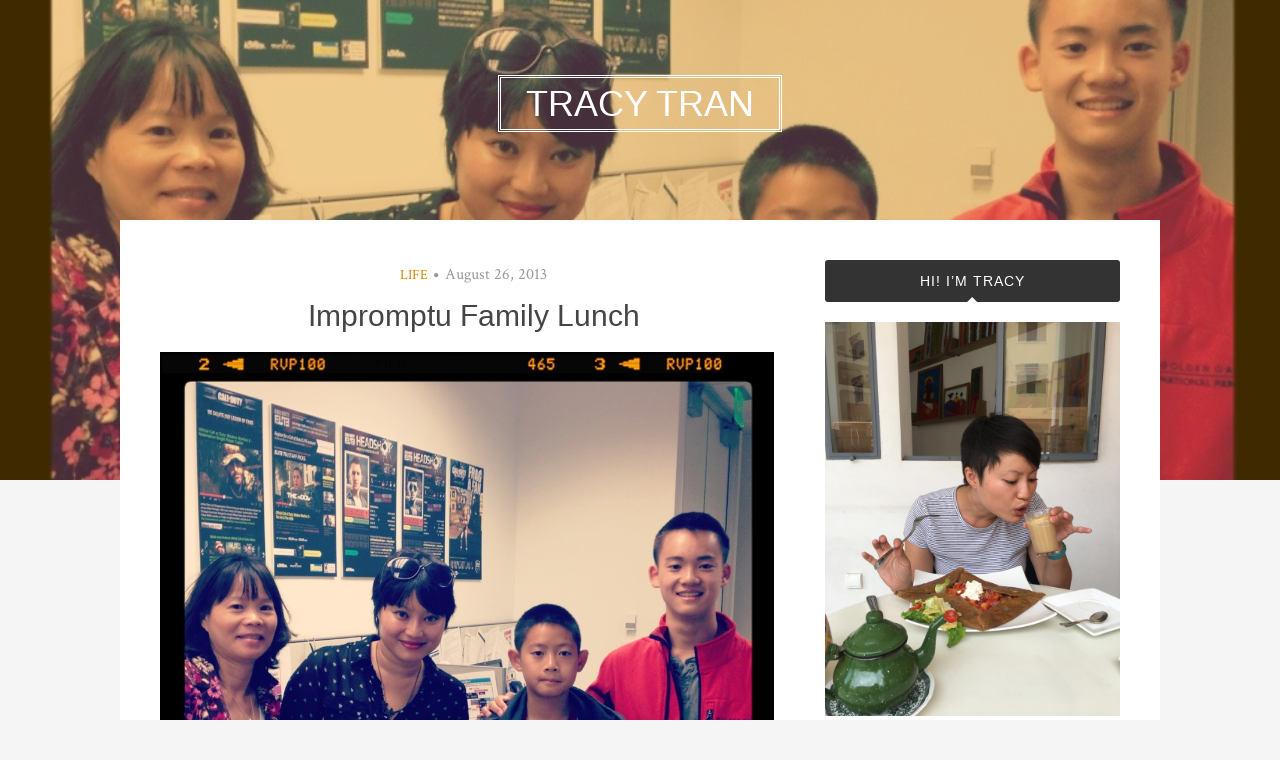

--- FILE ---
content_type: text/html; charset=UTF-8
request_url: http://www.tracyctran.com/2013/08/26/impromptu-family-lunch/
body_size: 12401
content:
<!DOCTYPE html>
<html lang="en-US">
<head>
<meta charset="UTF-8">
<meta name="viewport" content="width=device-width, initial-scale=1">
<link rel="profile" href="http://gmpg.org/xfn/11">
<link rel="pingback" href="http://www.tracyctran.com/xmlrpc.php">

<title>Impromptu Family Lunch &#8211; Tracy Tran</title>
<meta name='robots' content='max-image-preview:large' />

            <script data-no-defer="1" data-ezscrex="false" data-cfasync="false" data-pagespeed-no-defer data-cookieconsent="ignore">
                var ctPublicFunctions = {"_ajax_nonce":"bc4a1066cd","_rest_nonce":"81d60c7d9f","_ajax_url":"\/wp-admin\/admin-ajax.php","_rest_url":"http:\/\/www.tracyctran.com\/wp-json\/","data__cookies_type":"none","data__ajax_type":"rest","data__bot_detector_enabled":0,"data__frontend_data_log_enabled":1,"cookiePrefix":"","wprocket_detected":false,"host_url":"www.tracyctran.com","text__ee_click_to_select":"Click to select the whole data","text__ee_original_email":"The complete one is","text__ee_got_it":"Got it","text__ee_blocked":"Blocked","text__ee_cannot_connect":"Cannot connect","text__ee_cannot_decode":"Can not decode email. Unknown reason","text__ee_email_decoder":"CleanTalk email decoder","text__ee_wait_for_decoding":"The magic is on the way!","text__ee_decoding_process":"Please wait a few seconds while we decode the contact data."}
            </script>
        
            <script data-no-defer="1" data-ezscrex="false" data-cfasync="false" data-pagespeed-no-defer data-cookieconsent="ignore">
                var ctPublic = {"_ajax_nonce":"bc4a1066cd","settings__forms__check_internal":0,"settings__forms__check_external":0,"settings__forms__force_protection":0,"settings__forms__search_test":1,"settings__forms__wc_add_to_cart":0,"settings__data__bot_detector_enabled":0,"settings__sfw__anti_crawler":0,"blog_home":"http:\/\/www.tracyctran.com\/","pixel__setting":"3","pixel__enabled":false,"pixel__url":"https:\/\/moderate11-v4.cleantalk.org\/pixel\/8be23aeffed64379d182e938fcb663ed.gif","data__email_check_before_post":1,"data__email_check_exist_post":0,"data__cookies_type":"none","data__key_is_ok":true,"data__visible_fields_required":true,"wl_brandname":"Anti-Spam by CleanTalk","wl_brandname_short":"CleanTalk","ct_checkjs_key":152566801,"emailEncoderPassKey":"c3364a0ffe7d11b65ac92c002146790c","bot_detector_forms_excluded":"W10=","advancedCacheExists":false,"varnishCacheExists":false,"wc_ajax_add_to_cart":false,"theRealPerson":{"phrases":{"trpHeading":"The Real Person Badge!","trpContent1":"The commenter acts as a real person and verified as not a bot.","trpContent2":" Anti-Spam by CleanTalk","trpContentLearnMore":"Learn more"},"trpContentLink":"https:\/\/cleantalk.org\/help\/the-real-person?utm_id=&amp;utm_term=&amp;utm_source=admin_side&amp;utm_medium=trp_badge&amp;utm_content=trp_badge_link_click&amp;utm_campaign=apbct_links","imgPersonUrl":"http:\/\/www.tracyctran.com\/wp-content\/plugins\/cleantalk-spam-protect\/css\/images\/real_user.svg","imgShieldUrl":"http:\/\/www.tracyctran.com\/wp-content\/plugins\/cleantalk-spam-protect\/css\/images\/shield.svg"}}
            </script>
        <link rel='dns-prefetch' href='//stats.wp.com' />
<link rel='dns-prefetch' href='//fonts.googleapis.com' />
<link rel="alternate" type="application/rss+xml" title="Tracy Tran &raquo; Feed" href="http://www.tracyctran.com/feed/" />
<link rel="alternate" type="application/rss+xml" title="Tracy Tran &raquo; Comments Feed" href="http://www.tracyctran.com/comments/feed/" />
<link rel="alternate" title="oEmbed (JSON)" type="application/json+oembed" href="http://www.tracyctran.com/wp-json/oembed/1.0/embed?url=http%3A%2F%2Fwww.tracyctran.com%2F2013%2F08%2F26%2Fimpromptu-family-lunch%2F" />
<link rel="alternate" title="oEmbed (XML)" type="text/xml+oembed" href="http://www.tracyctran.com/wp-json/oembed/1.0/embed?url=http%3A%2F%2Fwww.tracyctran.com%2F2013%2F08%2F26%2Fimpromptu-family-lunch%2F&#038;format=xml" />
<style id='wp-img-auto-sizes-contain-inline-css' type='text/css'>
img:is([sizes=auto i],[sizes^="auto," i]){contain-intrinsic-size:3000px 1500px}
/*# sourceURL=wp-img-auto-sizes-contain-inline-css */
</style>
<style id='wp-emoji-styles-inline-css' type='text/css'>

	img.wp-smiley, img.emoji {
		display: inline !important;
		border: none !important;
		box-shadow: none !important;
		height: 1em !important;
		width: 1em !important;
		margin: 0 0.07em !important;
		vertical-align: -0.1em !important;
		background: none !important;
		padding: 0 !important;
	}
/*# sourceURL=wp-emoji-styles-inline-css */
</style>
<style id='wp-block-library-inline-css' type='text/css'>
:root{--wp-block-synced-color:#7a00df;--wp-block-synced-color--rgb:122,0,223;--wp-bound-block-color:var(--wp-block-synced-color);--wp-editor-canvas-background:#ddd;--wp-admin-theme-color:#007cba;--wp-admin-theme-color--rgb:0,124,186;--wp-admin-theme-color-darker-10:#006ba1;--wp-admin-theme-color-darker-10--rgb:0,107,160.5;--wp-admin-theme-color-darker-20:#005a87;--wp-admin-theme-color-darker-20--rgb:0,90,135;--wp-admin-border-width-focus:2px}@media (min-resolution:192dpi){:root{--wp-admin-border-width-focus:1.5px}}.wp-element-button{cursor:pointer}:root .has-very-light-gray-background-color{background-color:#eee}:root .has-very-dark-gray-background-color{background-color:#313131}:root .has-very-light-gray-color{color:#eee}:root .has-very-dark-gray-color{color:#313131}:root .has-vivid-green-cyan-to-vivid-cyan-blue-gradient-background{background:linear-gradient(135deg,#00d084,#0693e3)}:root .has-purple-crush-gradient-background{background:linear-gradient(135deg,#34e2e4,#4721fb 50%,#ab1dfe)}:root .has-hazy-dawn-gradient-background{background:linear-gradient(135deg,#faaca8,#dad0ec)}:root .has-subdued-olive-gradient-background{background:linear-gradient(135deg,#fafae1,#67a671)}:root .has-atomic-cream-gradient-background{background:linear-gradient(135deg,#fdd79a,#004a59)}:root .has-nightshade-gradient-background{background:linear-gradient(135deg,#330968,#31cdcf)}:root .has-midnight-gradient-background{background:linear-gradient(135deg,#020381,#2874fc)}:root{--wp--preset--font-size--normal:16px;--wp--preset--font-size--huge:42px}.has-regular-font-size{font-size:1em}.has-larger-font-size{font-size:2.625em}.has-normal-font-size{font-size:var(--wp--preset--font-size--normal)}.has-huge-font-size{font-size:var(--wp--preset--font-size--huge)}.has-text-align-center{text-align:center}.has-text-align-left{text-align:left}.has-text-align-right{text-align:right}.has-fit-text{white-space:nowrap!important}#end-resizable-editor-section{display:none}.aligncenter{clear:both}.items-justified-left{justify-content:flex-start}.items-justified-center{justify-content:center}.items-justified-right{justify-content:flex-end}.items-justified-space-between{justify-content:space-between}.screen-reader-text{border:0;clip-path:inset(50%);height:1px;margin:-1px;overflow:hidden;padding:0;position:absolute;width:1px;word-wrap:normal!important}.screen-reader-text:focus{background-color:#ddd;clip-path:none;color:#444;display:block;font-size:1em;height:auto;left:5px;line-height:normal;padding:15px 23px 14px;text-decoration:none;top:5px;width:auto;z-index:100000}html :where(.has-border-color){border-style:solid}html :where([style*=border-top-color]){border-top-style:solid}html :where([style*=border-right-color]){border-right-style:solid}html :where([style*=border-bottom-color]){border-bottom-style:solid}html :where([style*=border-left-color]){border-left-style:solid}html :where([style*=border-width]){border-style:solid}html :where([style*=border-top-width]){border-top-style:solid}html :where([style*=border-right-width]){border-right-style:solid}html :where([style*=border-bottom-width]){border-bottom-style:solid}html :where([style*=border-left-width]){border-left-style:solid}html :where(img[class*=wp-image-]){height:auto;max-width:100%}:where(figure){margin:0 0 1em}html :where(.is-position-sticky){--wp-admin--admin-bar--position-offset:var(--wp-admin--admin-bar--height,0px)}@media screen and (max-width:600px){html :where(.is-position-sticky){--wp-admin--admin-bar--position-offset:0px}}

/*# sourceURL=wp-block-library-inline-css */
</style><style id='global-styles-inline-css' type='text/css'>
:root{--wp--preset--aspect-ratio--square: 1;--wp--preset--aspect-ratio--4-3: 4/3;--wp--preset--aspect-ratio--3-4: 3/4;--wp--preset--aspect-ratio--3-2: 3/2;--wp--preset--aspect-ratio--2-3: 2/3;--wp--preset--aspect-ratio--16-9: 16/9;--wp--preset--aspect-ratio--9-16: 9/16;--wp--preset--color--black: #000000;--wp--preset--color--cyan-bluish-gray: #abb8c3;--wp--preset--color--white: #ffffff;--wp--preset--color--pale-pink: #f78da7;--wp--preset--color--vivid-red: #cf2e2e;--wp--preset--color--luminous-vivid-orange: #ff6900;--wp--preset--color--luminous-vivid-amber: #fcb900;--wp--preset--color--light-green-cyan: #7bdcb5;--wp--preset--color--vivid-green-cyan: #00d084;--wp--preset--color--pale-cyan-blue: #8ed1fc;--wp--preset--color--vivid-cyan-blue: #0693e3;--wp--preset--color--vivid-purple: #9b51e0;--wp--preset--gradient--vivid-cyan-blue-to-vivid-purple: linear-gradient(135deg,rgb(6,147,227) 0%,rgb(155,81,224) 100%);--wp--preset--gradient--light-green-cyan-to-vivid-green-cyan: linear-gradient(135deg,rgb(122,220,180) 0%,rgb(0,208,130) 100%);--wp--preset--gradient--luminous-vivid-amber-to-luminous-vivid-orange: linear-gradient(135deg,rgb(252,185,0) 0%,rgb(255,105,0) 100%);--wp--preset--gradient--luminous-vivid-orange-to-vivid-red: linear-gradient(135deg,rgb(255,105,0) 0%,rgb(207,46,46) 100%);--wp--preset--gradient--very-light-gray-to-cyan-bluish-gray: linear-gradient(135deg,rgb(238,238,238) 0%,rgb(169,184,195) 100%);--wp--preset--gradient--cool-to-warm-spectrum: linear-gradient(135deg,rgb(74,234,220) 0%,rgb(151,120,209) 20%,rgb(207,42,186) 40%,rgb(238,44,130) 60%,rgb(251,105,98) 80%,rgb(254,248,76) 100%);--wp--preset--gradient--blush-light-purple: linear-gradient(135deg,rgb(255,206,236) 0%,rgb(152,150,240) 100%);--wp--preset--gradient--blush-bordeaux: linear-gradient(135deg,rgb(254,205,165) 0%,rgb(254,45,45) 50%,rgb(107,0,62) 100%);--wp--preset--gradient--luminous-dusk: linear-gradient(135deg,rgb(255,203,112) 0%,rgb(199,81,192) 50%,rgb(65,88,208) 100%);--wp--preset--gradient--pale-ocean: linear-gradient(135deg,rgb(255,245,203) 0%,rgb(182,227,212) 50%,rgb(51,167,181) 100%);--wp--preset--gradient--electric-grass: linear-gradient(135deg,rgb(202,248,128) 0%,rgb(113,206,126) 100%);--wp--preset--gradient--midnight: linear-gradient(135deg,rgb(2,3,129) 0%,rgb(40,116,252) 100%);--wp--preset--font-size--small: 13px;--wp--preset--font-size--medium: 20px;--wp--preset--font-size--large: 36px;--wp--preset--font-size--x-large: 42px;--wp--preset--spacing--20: 0.44rem;--wp--preset--spacing--30: 0.67rem;--wp--preset--spacing--40: 1rem;--wp--preset--spacing--50: 1.5rem;--wp--preset--spacing--60: 2.25rem;--wp--preset--spacing--70: 3.38rem;--wp--preset--spacing--80: 5.06rem;--wp--preset--shadow--natural: 6px 6px 9px rgba(0, 0, 0, 0.2);--wp--preset--shadow--deep: 12px 12px 50px rgba(0, 0, 0, 0.4);--wp--preset--shadow--sharp: 6px 6px 0px rgba(0, 0, 0, 0.2);--wp--preset--shadow--outlined: 6px 6px 0px -3px rgb(255, 255, 255), 6px 6px rgb(0, 0, 0);--wp--preset--shadow--crisp: 6px 6px 0px rgb(0, 0, 0);}:where(.is-layout-flex){gap: 0.5em;}:where(.is-layout-grid){gap: 0.5em;}body .is-layout-flex{display: flex;}.is-layout-flex{flex-wrap: wrap;align-items: center;}.is-layout-flex > :is(*, div){margin: 0;}body .is-layout-grid{display: grid;}.is-layout-grid > :is(*, div){margin: 0;}:where(.wp-block-columns.is-layout-flex){gap: 2em;}:where(.wp-block-columns.is-layout-grid){gap: 2em;}:where(.wp-block-post-template.is-layout-flex){gap: 1.25em;}:where(.wp-block-post-template.is-layout-grid){gap: 1.25em;}.has-black-color{color: var(--wp--preset--color--black) !important;}.has-cyan-bluish-gray-color{color: var(--wp--preset--color--cyan-bluish-gray) !important;}.has-white-color{color: var(--wp--preset--color--white) !important;}.has-pale-pink-color{color: var(--wp--preset--color--pale-pink) !important;}.has-vivid-red-color{color: var(--wp--preset--color--vivid-red) !important;}.has-luminous-vivid-orange-color{color: var(--wp--preset--color--luminous-vivid-orange) !important;}.has-luminous-vivid-amber-color{color: var(--wp--preset--color--luminous-vivid-amber) !important;}.has-light-green-cyan-color{color: var(--wp--preset--color--light-green-cyan) !important;}.has-vivid-green-cyan-color{color: var(--wp--preset--color--vivid-green-cyan) !important;}.has-pale-cyan-blue-color{color: var(--wp--preset--color--pale-cyan-blue) !important;}.has-vivid-cyan-blue-color{color: var(--wp--preset--color--vivid-cyan-blue) !important;}.has-vivid-purple-color{color: var(--wp--preset--color--vivid-purple) !important;}.has-black-background-color{background-color: var(--wp--preset--color--black) !important;}.has-cyan-bluish-gray-background-color{background-color: var(--wp--preset--color--cyan-bluish-gray) !important;}.has-white-background-color{background-color: var(--wp--preset--color--white) !important;}.has-pale-pink-background-color{background-color: var(--wp--preset--color--pale-pink) !important;}.has-vivid-red-background-color{background-color: var(--wp--preset--color--vivid-red) !important;}.has-luminous-vivid-orange-background-color{background-color: var(--wp--preset--color--luminous-vivid-orange) !important;}.has-luminous-vivid-amber-background-color{background-color: var(--wp--preset--color--luminous-vivid-amber) !important;}.has-light-green-cyan-background-color{background-color: var(--wp--preset--color--light-green-cyan) !important;}.has-vivid-green-cyan-background-color{background-color: var(--wp--preset--color--vivid-green-cyan) !important;}.has-pale-cyan-blue-background-color{background-color: var(--wp--preset--color--pale-cyan-blue) !important;}.has-vivid-cyan-blue-background-color{background-color: var(--wp--preset--color--vivid-cyan-blue) !important;}.has-vivid-purple-background-color{background-color: var(--wp--preset--color--vivid-purple) !important;}.has-black-border-color{border-color: var(--wp--preset--color--black) !important;}.has-cyan-bluish-gray-border-color{border-color: var(--wp--preset--color--cyan-bluish-gray) !important;}.has-white-border-color{border-color: var(--wp--preset--color--white) !important;}.has-pale-pink-border-color{border-color: var(--wp--preset--color--pale-pink) !important;}.has-vivid-red-border-color{border-color: var(--wp--preset--color--vivid-red) !important;}.has-luminous-vivid-orange-border-color{border-color: var(--wp--preset--color--luminous-vivid-orange) !important;}.has-luminous-vivid-amber-border-color{border-color: var(--wp--preset--color--luminous-vivid-amber) !important;}.has-light-green-cyan-border-color{border-color: var(--wp--preset--color--light-green-cyan) !important;}.has-vivid-green-cyan-border-color{border-color: var(--wp--preset--color--vivid-green-cyan) !important;}.has-pale-cyan-blue-border-color{border-color: var(--wp--preset--color--pale-cyan-blue) !important;}.has-vivid-cyan-blue-border-color{border-color: var(--wp--preset--color--vivid-cyan-blue) !important;}.has-vivid-purple-border-color{border-color: var(--wp--preset--color--vivid-purple) !important;}.has-vivid-cyan-blue-to-vivid-purple-gradient-background{background: var(--wp--preset--gradient--vivid-cyan-blue-to-vivid-purple) !important;}.has-light-green-cyan-to-vivid-green-cyan-gradient-background{background: var(--wp--preset--gradient--light-green-cyan-to-vivid-green-cyan) !important;}.has-luminous-vivid-amber-to-luminous-vivid-orange-gradient-background{background: var(--wp--preset--gradient--luminous-vivid-amber-to-luminous-vivid-orange) !important;}.has-luminous-vivid-orange-to-vivid-red-gradient-background{background: var(--wp--preset--gradient--luminous-vivid-orange-to-vivid-red) !important;}.has-very-light-gray-to-cyan-bluish-gray-gradient-background{background: var(--wp--preset--gradient--very-light-gray-to-cyan-bluish-gray) !important;}.has-cool-to-warm-spectrum-gradient-background{background: var(--wp--preset--gradient--cool-to-warm-spectrum) !important;}.has-blush-light-purple-gradient-background{background: var(--wp--preset--gradient--blush-light-purple) !important;}.has-blush-bordeaux-gradient-background{background: var(--wp--preset--gradient--blush-bordeaux) !important;}.has-luminous-dusk-gradient-background{background: var(--wp--preset--gradient--luminous-dusk) !important;}.has-pale-ocean-gradient-background{background: var(--wp--preset--gradient--pale-ocean) !important;}.has-electric-grass-gradient-background{background: var(--wp--preset--gradient--electric-grass) !important;}.has-midnight-gradient-background{background: var(--wp--preset--gradient--midnight) !important;}.has-small-font-size{font-size: var(--wp--preset--font-size--small) !important;}.has-medium-font-size{font-size: var(--wp--preset--font-size--medium) !important;}.has-large-font-size{font-size: var(--wp--preset--font-size--large) !important;}.has-x-large-font-size{font-size: var(--wp--preset--font-size--x-large) !important;}
/*# sourceURL=global-styles-inline-css */
</style>

<style id='classic-theme-styles-inline-css' type='text/css'>
/*! This file is auto-generated */
.wp-block-button__link{color:#fff;background-color:#32373c;border-radius:9999px;box-shadow:none;text-decoration:none;padding:calc(.667em + 2px) calc(1.333em + 2px);font-size:1.125em}.wp-block-file__button{background:#32373c;color:#fff;text-decoration:none}
/*# sourceURL=/wp-includes/css/classic-themes.min.css */
</style>
<link rel='stylesheet' id='cleantalk-public-css-css' href='http://www.tracyctran.com/wp-content/plugins/cleantalk-spam-protect/css/cleantalk-public.min.css?ver=6.69.2_1765367157' type='text/css' media='all' />
<link rel='stylesheet' id='cleantalk-email-decoder-css-css' href='http://www.tracyctran.com/wp-content/plugins/cleantalk-spam-protect/css/cleantalk-email-decoder.min.css?ver=6.69.2_1765367157' type='text/css' media='all' />
<link rel='stylesheet' id='cleantalk-trp-css-css' href='http://www.tracyctran.com/wp-content/plugins/cleantalk-spam-protect/css/cleantalk-trp.min.css?ver=6.69.2_1765367157' type='text/css' media='all' />
<link rel='stylesheet' id='bulan-plugins-style-css' href='http://www.tracyctran.com/wp-content/themes/bulan/assets/css/plugins.min.css?ver=6.9' type='text/css' media='all' />
<link rel='stylesheet' id='bulan-fonts-css' href='https://fonts.googleapis.com/css?family=Crimson+Text%3A400%2C700%2C400italic%257COswald%3A400%2C700%2C300&#038;subset=latin%2Clatin-ext&#038;ver=6.9' type='text/css' media='all' />
<link rel='stylesheet' id='bulan-style-css' href='http://www.tracyctran.com/wp-content/themes/bulan/style.min.css?ver=6.9' type='text/css' media='all' />
<style id='bulan-style-inline-css' type='text/css'>

			.site-header {
				background-image: url("http://www.tracyctran.com/wp-content/uploads/2013/08/20130826-234804.jpg");
				background-repeat: no-repeat;
				background-position: center;
				background-size: cover;
			}
			.site-header::after {
				content: "";
				display: block;
				width: 100%;
				height: 100%;
				background-color: rgba(204, 137, 0, 0.3);
				position: absolute;
				top: 0;
				left: 0;
				z-index: 0;
			}
/*# sourceURL=bulan-style-inline-css */
</style>
<script type="text/javascript" src="http://www.tracyctran.com/wp-content/plugins/cleantalk-spam-protect/js/apbct-public-bundle_gathering.min.js?ver=6.69.2_1765367158" id="apbct-public-bundle_gathering.min-js-js"></script>
<script type="text/javascript" src="http://www.tracyctran.com/wp-includes/js/jquery/jquery.min.js?ver=3.7.1" id="jquery-core-js"></script>
<script type="text/javascript" src="http://www.tracyctran.com/wp-includes/js/jquery/jquery-migrate.min.js?ver=3.4.1" id="jquery-migrate-js"></script>
<link rel="https://api.w.org/" href="http://www.tracyctran.com/wp-json/" /><link rel="alternate" title="JSON" type="application/json" href="http://www.tracyctran.com/wp-json/wp/v2/posts/1433" /><link rel="EditURI" type="application/rsd+xml" title="RSD" href="http://www.tracyctran.com/xmlrpc.php?rsd" />
<meta name="generator" content="WordPress 6.9" />
<link rel="canonical" href="http://www.tracyctran.com/2013/08/26/impromptu-family-lunch/" />
<link rel='shortlink' href='http://www.tracyctran.com/?p=1433' />
	<style>img#wpstats{display:none}</style>
		</head>

<body class="wp-singular post-template-default single single-post postid-1433 single-format-standard wp-theme-bulan no-custom-header has-featured-image layout-2c-l" itemscope itemtype="http://schema.org/Blog">

<div id="page" class="site">

	<div class="search-area">
		<div class="wide-container">
			<form apbct-form-sign="native_search" role="search" method="get" class="searchform" action="http://www.tracyctran.com/">
	<div>
		<input type="search" class="search-field field" placeholder="Press enter to search &hellip;" value="" name="s" title="Search for:" />
	</div>
<input
                    class="apbct_special_field apbct_email_id__search_form"
                    name="apbct__email_id__search_form"
                    aria-label="apbct__label_id__search_form"
                    type="text" size="30" maxlength="200" autocomplete="off"
                    value=""
                /><input
                   id="apbct_submit_id__search_form" 
                   class="apbct_special_field apbct__email_id__search_form"
                   name="apbct__label_id__search_form"
                   aria-label="apbct_submit_name__search_form"
                   type="submit"
                   size="30"
                   maxlength="200"
                   value="98460"
               /></form>
		</div>
	</div>

	
	<header id="masthead" class="site-header" itemscope="itemscope" itemtype="http://schema.org/WPHeader">

		<div class="site-branding">
			<div class="wide-container">
				<div id="logo">
<h1 class="site-title" itemprop="headline"><a href="http://www.tracyctran.com" itemprop="url" rel="home"><span itemprop="headline">Tracy Tran</span></a></h1>
</div>
			</div>
		</div>

	</header><!-- #masthead -->

	<div id="content" class="site-content">
		<div class="wide-container">

	<div id="primary" class="content-area">
		<main id="main" class="site-main" class="content">

			
				<article id="post-1433" class="post-1433 post type-post status-publish format-standard has-post-thumbnail hentry category-life tag-family no-sticky entry" itemscope="itemscope" itemtype="http://schema.org/BlogPosting" itemprop="blogPost">

	<header class="entry-header">

								<span class="cat-links" itemprop="articleSection">
				<a href="http://www.tracyctran.com/category/life/" rel="category tag">Life</a>			</span>
			<i class="fa fa-circle"></i>
					
					<time class="published" datetime="2013-08-26T23:48:11-04:00" itemprop="datePublished">August 26, 2013</time>
		
		<h1 class="entry-title" itemprop="headline">Impromptu Family Lunch</h1>
	</header><!-- .entry-header -->

	
	<div class="entry-content" itemprop="articleBody">

		<p><a href="http://www.tracyctran.com/wp-content/uploads/2013/08/20130826-234804.jpg"><img fetchpriority="high" decoding="async" class="alignnone " alt="20130826-234804.jpg" src="http://www.tracyctran.com/wp-content/uploads/2013/08/20130826-234804.jpg" width="614" height="614" /></a></p>
<p><em>I posted this photo on my<a href="http://instagram.com/bacitracin"> Instagram</a> last week, but thought it might make sense to post it here too for my mom to see.</em></p>
<p>My aunt Jean lives in New Jersey. I&#8217;d heard my mom mention that my cousins Devin and Andrew were in LA visiting for a few weeks. And yet when I got an 8:40 am call from my aunt asking if I wanted to get lunch I was still shocked. My family just doesn&#8217;t make it to San Francisco very often. Like&#8230; what? Lunch? Ok!</p>
<p>My aunt and cousins were on some weird asian tour where they only had a few hours of free time before getting back on the bus. So, I shuffled things around to see them. We went to the Ferry building, sat by the water and talked business, which is probably the one thing that my family as a whole is most passionate about. CASH CASH MONEY. $$$. Well, family, then money. We talked the whole way back, realizing by the time I&#8217;d walked up to my office that we&#8217;d forgotten to take a picture together. And so- we took a photo next to my crazy desk at work. Totally more scenic than the Embarcadero, hahah.</p>
<p>It was good seeing them, especially since I never make it out to Jersey. Talking to my aunt about her latest business success definitely inspired me to keep messing around with side business ideas. Or rather, it&#8217;s giving me a swift kick in the ass to actually DO something. &#8220;Just try it, do a little bit, and see how it goes. You have to be willing to try&#8221; she says. When she said it, it made total sense to me. I&#8217;ve been in my head overanalyzing all the different things that I could do. My problem is that I really Â just need to DO Â something, anything. Then I can analyze and see if it&#8217;s working. I&#8217;m still thinking, but I&#8217;ve got some plans brewing.</p>
		
	</div>

	<footer class="entry-footer">

					<span class="tag-links" itemprop="keywords">
									<a href="http://www.tracyctran.com/tag/family/"><span>#</span>Family</a>
							</span>
		
	</footer>

	<div class="jetpack-share-like">
					</div>

</article><!-- #post-## -->

				
				
		<div class="related-posts">
			<h3>Related Posts</h3>
			<ul>
									<li>
												<h2 class="entry-title"><a href="http://www.tracyctran.com/2026/01/14/1-14-2026/" rel="bookmark">1/14/2026</a></h2>						<time class="published" datetime="2026-01-14T20:40:19-05:00">January 14, 2026</time>
					</li>
									<li>
												<h2 class="entry-title"><a href="http://www.tracyctran.com/2023/12/31/2023/" rel="bookmark">2023</a></h2>						<time class="published" datetime="2023-12-31T15:33:08-05:00">December 31, 2023</time>
					</li>
									<li>
												<h2 class="entry-title"><a href="http://www.tracyctran.com/2023/03/24/grief-check-8-days/" rel="bookmark">Grief Check: 8 days</a></h2>						<time class="published" datetime="2023-03-24T14:04:40-04:00">March 24, 2023</time>
					</li>
							</ul>
		</div>

	
				
				
	<div class="loop-nav">
		<div class="prev">Previous: <a href="http://www.tracyctran.com/2013/08/25/too-many-chinese/" rel="prev">Too Many Chinese</a></div>		<div class="next">Next: <a href="http://www.tracyctran.com/2013/08/29/bay-bike-share-its-here-its-here/" rel="next">Bay Bike Share- It&#8217;s here! It&#8217;s here!</a></div>	</div><!-- .loop-nav -->


			
		</main><!-- #main -->
	</div><!-- #primary -->


<div id="secondary" class="widget-area" role="complementary" aria-label="Primary Sidebar" itemscope="itemscope" itemtype="http://schema.org/WPSideBar">
	<aside id="text-13" class="widget widget_text"><h3 class="widget-title">Hi! I&#8217;m Tracy</h3>			<div class="textwidget"><p><img src="http://www.tracyctran.com/wp-content/uploads/2018/04/IMG_6757-e1524110089700.jpg"/><br />
What to say about me? I think too much, I eat too much, and I love to hustle.</p>
<p>This is a personal blog for my friends and family to keep tabs on me :) but I love making new friends, so welcome! You can contact me at tracyctran AT gmail.com</p>
<p>About copyrights: All words and images are my own, unless noted otherwise.</p>
<p><script>
  (function(i,s,o,g,r,a,m){i['GoogleAnalyticsObject']=r;i[r]=i[r]||function(){
  (i[r].q=i[r].q||[]).push(arguments)},i[r].l=1*new Date();a=s.createElement(o),
  m=s.getElementsByTagName(o)[0];a.async=1;a.src=g;m.parentNode.insertBefore(a,m)
  })(window,document,'script','//www.google-analytics.com/analytics.js','ga');</p>
<p>  ga('create', 'UA-21482499-1', 'tracyctran.com');
  ga('send', 'pageview');</p>
<p></script></p>
</div>
		</aside>
		<aside id="recent-posts-5" class="widget widget_recent_entries">
		<h3 class="widget-title">Recent Posts</h3>
		<ul>
											<li>
					<a href="http://www.tracyctran.com/2026/01/14/1-14-2026/">1/14/2026</a>
									</li>
											<li>
					<a href="http://www.tracyctran.com/2023/12/31/2023/">2023</a>
									</li>
											<li>
					<a href="http://www.tracyctran.com/2023/03/24/grief-check-8-days/">Grief Check: 8 days</a>
									</li>
											<li>
					<a href="http://www.tracyctran.com/2023/03/17/let-it-rain/">Let it rain</a>
									</li>
											<li>
					<a href="http://www.tracyctran.com/2023/02/26/the-great-grey-beast/">The Great Grey Beast</a>
									</li>
					</ul>

		</aside><aside id="archives-6" class="widget widget_archive"><h3 class="widget-title">Archives</h3>		<label class="screen-reader-text" for="archives-dropdown-6">Archives</label>
		<select id="archives-dropdown-6" name="archive-dropdown">
			
			<option value="">Select Month</option>
				<option value='http://www.tracyctran.com/2026/01/'> January 2026 &nbsp;(1)</option>
	<option value='http://www.tracyctran.com/2023/12/'> December 2023 &nbsp;(1)</option>
	<option value='http://www.tracyctran.com/2023/03/'> March 2023 &nbsp;(2)</option>
	<option value='http://www.tracyctran.com/2023/02/'> February 2023 &nbsp;(1)</option>
	<option value='http://www.tracyctran.com/2022/12/'> December 2022 &nbsp;(1)</option>
	<option value='http://www.tracyctran.com/2022/09/'> September 2022 &nbsp;(1)</option>
	<option value='http://www.tracyctran.com/2022/05/'> May 2022 &nbsp;(1)</option>
	<option value='http://www.tracyctran.com/2022/01/'> January 2022 &nbsp;(1)</option>
	<option value='http://www.tracyctran.com/2021/08/'> August 2021 &nbsp;(1)</option>
	<option value='http://www.tracyctran.com/2021/04/'> April 2021 &nbsp;(1)</option>
	<option value='http://www.tracyctran.com/2020/11/'> November 2020 &nbsp;(1)</option>
	<option value='http://www.tracyctran.com/2020/10/'> October 2020 &nbsp;(1)</option>
	<option value='http://www.tracyctran.com/2020/08/'> August 2020 &nbsp;(1)</option>
	<option value='http://www.tracyctran.com/2020/02/'> February 2020 &nbsp;(2)</option>
	<option value='http://www.tracyctran.com/2019/11/'> November 2019 &nbsp;(1)</option>
	<option value='http://www.tracyctran.com/2019/10/'> October 2019 &nbsp;(1)</option>
	<option value='http://www.tracyctran.com/2019/09/'> September 2019 &nbsp;(1)</option>
	<option value='http://www.tracyctran.com/2019/06/'> June 2019 &nbsp;(1)</option>
	<option value='http://www.tracyctran.com/2019/05/'> May 2019 &nbsp;(1)</option>
	<option value='http://www.tracyctran.com/2019/03/'> March 2019 &nbsp;(1)</option>
	<option value='http://www.tracyctran.com/2019/01/'> January 2019 &nbsp;(1)</option>
	<option value='http://www.tracyctran.com/2018/12/'> December 2018 &nbsp;(1)</option>
	<option value='http://www.tracyctran.com/2018/10/'> October 2018 &nbsp;(1)</option>
	<option value='http://www.tracyctran.com/2018/07/'> July 2018 &nbsp;(1)</option>
	<option value='http://www.tracyctran.com/2018/05/'> May 2018 &nbsp;(1)</option>
	<option value='http://www.tracyctran.com/2018/04/'> April 2018 &nbsp;(1)</option>
	<option value='http://www.tracyctran.com/2018/01/'> January 2018 &nbsp;(1)</option>
	<option value='http://www.tracyctran.com/2017/10/'> October 2017 &nbsp;(1)</option>
	<option value='http://www.tracyctran.com/2017/09/'> September 2017 &nbsp;(1)</option>
	<option value='http://www.tracyctran.com/2017/07/'> July 2017 &nbsp;(1)</option>
	<option value='http://www.tracyctran.com/2017/05/'> May 2017 &nbsp;(1)</option>
	<option value='http://www.tracyctran.com/2017/04/'> April 2017 &nbsp;(1)</option>
	<option value='http://www.tracyctran.com/2016/12/'> December 2016 &nbsp;(1)</option>
	<option value='http://www.tracyctran.com/2016/11/'> November 2016 &nbsp;(1)</option>
	<option value='http://www.tracyctran.com/2016/10/'> October 2016 &nbsp;(1)</option>
	<option value='http://www.tracyctran.com/2016/06/'> June 2016 &nbsp;(1)</option>
	<option value='http://www.tracyctran.com/2016/04/'> April 2016 &nbsp;(2)</option>
	<option value='http://www.tracyctran.com/2016/03/'> March 2016 &nbsp;(3)</option>
	<option value='http://www.tracyctran.com/2016/01/'> January 2016 &nbsp;(1)</option>
	<option value='http://www.tracyctran.com/2015/12/'> December 2015 &nbsp;(2)</option>
	<option value='http://www.tracyctran.com/2015/11/'> November 2015 &nbsp;(3)</option>
	<option value='http://www.tracyctran.com/2015/09/'> September 2015 &nbsp;(2)</option>
	<option value='http://www.tracyctran.com/2015/07/'> July 2015 &nbsp;(2)</option>
	<option value='http://www.tracyctran.com/2015/01/'> January 2015 &nbsp;(1)</option>
	<option value='http://www.tracyctran.com/2014/12/'> December 2014 &nbsp;(1)</option>
	<option value='http://www.tracyctran.com/2014/10/'> October 2014 &nbsp;(2)</option>
	<option value='http://www.tracyctran.com/2014/09/'> September 2014 &nbsp;(1)</option>
	<option value='http://www.tracyctran.com/2014/07/'> July 2014 &nbsp;(2)</option>
	<option value='http://www.tracyctran.com/2014/06/'> June 2014 &nbsp;(2)</option>
	<option value='http://www.tracyctran.com/2014/05/'> May 2014 &nbsp;(4)</option>
	<option value='http://www.tracyctran.com/2014/04/'> April 2014 &nbsp;(3)</option>
	<option value='http://www.tracyctran.com/2014/03/'> March 2014 &nbsp;(2)</option>
	<option value='http://www.tracyctran.com/2014/02/'> February 2014 &nbsp;(6)</option>
	<option value='http://www.tracyctran.com/2014/01/'> January 2014 &nbsp;(3)</option>
	<option value='http://www.tracyctran.com/2013/12/'> December 2013 &nbsp;(5)</option>
	<option value='http://www.tracyctran.com/2013/11/'> November 2013 &nbsp;(3)</option>
	<option value='http://www.tracyctran.com/2013/10/'> October 2013 &nbsp;(4)</option>
	<option value='http://www.tracyctran.com/2013/09/'> September 2013 &nbsp;(2)</option>
	<option value='http://www.tracyctran.com/2013/08/'> August 2013 &nbsp;(7)</option>
	<option value='http://www.tracyctran.com/2013/07/'> July 2013 &nbsp;(10)</option>
	<option value='http://www.tracyctran.com/2013/06/'> June 2013 &nbsp;(10)</option>
	<option value='http://www.tracyctran.com/2013/05/'> May 2013 &nbsp;(14)</option>
	<option value='http://www.tracyctran.com/2013/04/'> April 2013 &nbsp;(3)</option>
	<option value='http://www.tracyctran.com/2013/03/'> March 2013 &nbsp;(4)</option>
	<option value='http://www.tracyctran.com/2013/02/'> February 2013 &nbsp;(13)</option>
	<option value='http://www.tracyctran.com/2013/01/'> January 2013 &nbsp;(16)</option>
	<option value='http://www.tracyctran.com/2012/12/'> December 2012 &nbsp;(3)</option>
	<option value='http://www.tracyctran.com/2012/11/'> November 2012 &nbsp;(4)</option>
	<option value='http://www.tracyctran.com/2012/10/'> October 2012 &nbsp;(12)</option>
	<option value='http://www.tracyctran.com/2012/09/'> September 2012 &nbsp;(5)</option>
	<option value='http://www.tracyctran.com/2012/08/'> August 2012 &nbsp;(5)</option>
	<option value='http://www.tracyctran.com/2012/07/'> July 2012 &nbsp;(4)</option>
	<option value='http://www.tracyctran.com/2012/06/'> June 2012 &nbsp;(1)</option>
	<option value='http://www.tracyctran.com/2012/04/'> April 2012 &nbsp;(8)</option>
	<option value='http://www.tracyctran.com/2012/03/'> March 2012 &nbsp;(5)</option>
	<option value='http://www.tracyctran.com/2012/02/'> February 2012 &nbsp;(4)</option>
	<option value='http://www.tracyctran.com/2012/01/'> January 2012 &nbsp;(1)</option>
	<option value='http://www.tracyctran.com/2011/12/'> December 2011 &nbsp;(2)</option>
	<option value='http://www.tracyctran.com/2011/11/'> November 2011 &nbsp;(3)</option>
	<option value='http://www.tracyctran.com/2011/10/'> October 2011 &nbsp;(1)</option>
	<option value='http://www.tracyctran.com/2011/09/'> September 2011 &nbsp;(1)</option>
	<option value='http://www.tracyctran.com/2011/08/'> August 2011 &nbsp;(3)</option>
	<option value='http://www.tracyctran.com/2011/07/'> July 2011 &nbsp;(3)</option>
	<option value='http://www.tracyctran.com/2011/06/'> June 2011 &nbsp;(8)</option>
	<option value='http://www.tracyctran.com/2011/05/'> May 2011 &nbsp;(12)</option>
	<option value='http://www.tracyctran.com/2011/04/'> April 2011 &nbsp;(11)</option>
	<option value='http://www.tracyctran.com/2011/03/'> March 2011 &nbsp;(19)</option>
	<option value='http://www.tracyctran.com/2011/02/'> February 2011 &nbsp;(19)</option>

		</select>

			<script type="text/javascript">
/* <![CDATA[ */

( ( dropdownId ) => {
	const dropdown = document.getElementById( dropdownId );
	function onSelectChange() {
		setTimeout( () => {
			if ( 'escape' === dropdown.dataset.lastkey ) {
				return;
			}
			if ( dropdown.value ) {
				document.location.href = dropdown.value;
			}
		}, 250 );
	}
	function onKeyUp( event ) {
		if ( 'Escape' === event.key ) {
			dropdown.dataset.lastkey = 'escape';
		} else {
			delete dropdown.dataset.lastkey;
		}
	}
	function onClick() {
		delete dropdown.dataset.lastkey;
	}
	dropdown.addEventListener( 'keyup', onKeyUp );
	dropdown.addEventListener( 'click', onClick );
	dropdown.addEventListener( 'change', onSelectChange );
})( "archives-dropdown-6" );

//# sourceURL=WP_Widget_Archives%3A%3Awidget
/* ]]> */
</script>
</aside><aside id="categories-4" class="widget widget_categories"><h3 class="widget-title">Categories</h3>
			<ul>
					<li class="cat-item cat-item-139"><a href="http://www.tracyctran.com/category/isms/">&quot;Isms&quot;</a>
</li>
	<li class="cat-item cat-item-37"><a href="http://www.tracyctran.com/category/animals/">Animals</a>
</li>
	<li class="cat-item cat-item-32"><a href="http://www.tracyctran.com/category/art/">Art</a>
</li>
	<li class="cat-item cat-item-86"><a href="http://www.tracyctran.com/category/beauty/">Beauty</a>
</li>
	<li class="cat-item cat-item-90"><a href="http://www.tracyctran.com/category/bicycles/">Bicycles</a>
</li>
	<li class="cat-item cat-item-42"><a href="http://www.tracyctran.com/category/craft/">Craft</a>
</li>
	<li class="cat-item cat-item-167"><a href="http://www.tracyctran.com/category/craiglist/">Craiglist</a>
</li>
	<li class="cat-item cat-item-24"><a href="http://www.tracyctran.com/category/design/">Design</a>
</li>
	<li class="cat-item cat-item-17"><a href="http://www.tracyctran.com/category/food/">Food</a>
</li>
	<li class="cat-item cat-item-21"><a href="http://www.tracyctran.com/category/green/">Green</a>
</li>
	<li class="cat-item cat-item-44"><a href="http://www.tracyctran.com/category/health/">Health</a>
</li>
	<li class="cat-item cat-item-19"><a href="http://www.tracyctran.com/category/home/">Home</a>
</li>
	<li class="cat-item cat-item-77"><a href="http://www.tracyctran.com/category/knitting/">Knitting</a>
</li>
	<li class="cat-item cat-item-16"><a href="http://www.tracyctran.com/category/life/">Life</a>
<ul class='children'>
	<li class="cat-item cat-item-255"><a href="http://www.tracyctran.com/category/life/bogie/">Bogie</a>
</li>
</ul>
</li>
	<li class="cat-item cat-item-12"><a href="http://www.tracyctran.com/category/lists/">Lists</a>
</li>
	<li class="cat-item cat-item-53"><a href="http://www.tracyctran.com/category/money/">Money</a>
</li>
	<li class="cat-item cat-item-253"><a href="http://www.tracyctran.com/category/philadelphia/">Philadelphia</a>
</li>
	<li class="cat-item cat-item-40"><a href="http://www.tracyctran.com/category/random-internet-thing/">Random Internet Thing</a>
</li>
	<li class="cat-item cat-item-7"><a href="http://www.tracyctran.com/category/san-francisco/">San Francisco</a>
</li>
	<li class="cat-item cat-item-29"><a href="http://www.tracyctran.com/category/shopping/">Shopping</a>
</li>
	<li class="cat-item cat-item-28"><a href="http://www.tracyctran.com/category/style/">Style</a>
</li>
	<li class="cat-item cat-item-61"><a href="http://www.tracyctran.com/category/travel/">Travel</a>
</li>
	<li class="cat-item cat-item-1"><a href="http://www.tracyctran.com/category/uncategorized/">Uncategorized</a>
</li>
	<li class="cat-item cat-item-13"><a href="http://www.tracyctran.com/category/work/">Work</a>
</li>
			</ul>

			</aside></div><!-- #secondary -->
		</div><!-- .wide-container -->
	</div><!-- #content -->

	
<div id="tertiary" class="sidebar-footer">
	<div class="wide-container">

		<div class="footer-column footer-column-left">
					</div>

		<div class="footer-column footer-column-center">
					</div>

		<div class="footer-column footer-column-right">
			<aside id="text-6" class="widget widget_text"><h3 class="widget-title">Hi! I&#8217;m Tracy</h3>			<div class="textwidget"><p><a href="http://www.tracyctran.com/wp-content/uploads/2012/08/IMG_1902.jpg"><img class="alignnone  wp-image-892" title="IMG_1902" src="http://www.tracyctran.com/wp-content/uploads/2012/08/IMG_1902-300x225.jpg" alt="" width="243" height="183" /></a></p>
<p>What to say about me? I think too much, I eat too much, and I love to hustle.</p>
<p>This is a personal blog for my friends and family to keep tabs on me :) but I love making new friends, so welcome! You can contact me at tracetrace AT gmail.com</p>
<p>About copyrights: All words and images are my own, unless noted otherwise.<br />
<script>
  (function(i,s,o,g,r,a,m){i['GoogleAnalyticsObject']=r;i[r]=i[r]||function(){
  (i[r].q=i[r].q||[]).push(arguments)},i[r].l=1*new Date();a=s.createElement(o),
  m=s.getElementsByTagName(o)[0];a.async=1;a.src=g;m.parentNode.insertBefore(a,m)
  })(window,document,'script','//www.google-analytics.com/analytics.js','ga');</p>
<p>  ga('create', 'UA-21482499-1', 'tracyctran.com');
  ga('send', 'pageview');</p>
<p></script></p>
</div>
		</aside>
		<aside id="recent-posts-3" class="widget widget_recent_entries">
		<h3 class="widget-title">Recent Posts</h3>
		<ul>
											<li>
					<a href="http://www.tracyctran.com/2026/01/14/1-14-2026/">1/14/2026</a>
									</li>
											<li>
					<a href="http://www.tracyctran.com/2023/12/31/2023/">2023</a>
									</li>
											<li>
					<a href="http://www.tracyctran.com/2023/03/24/grief-check-8-days/">Grief Check: 8 days</a>
									</li>
											<li>
					<a href="http://www.tracyctran.com/2023/03/17/let-it-rain/">Let it rain</a>
									</li>
											<li>
					<a href="http://www.tracyctran.com/2023/02/26/the-great-grey-beast/">The Great Grey Beast</a>
									</li>
					</ul>

		</aside><aside id="archives-4" class="widget widget_archive"><h3 class="widget-title">Archives</h3>		<label class="screen-reader-text" for="archives-dropdown-4">Archives</label>
		<select id="archives-dropdown-4" name="archive-dropdown">
			
			<option value="">Select Month</option>
				<option value='http://www.tracyctran.com/2026/01/'> January 2026 &nbsp;(1)</option>
	<option value='http://www.tracyctran.com/2023/12/'> December 2023 &nbsp;(1)</option>
	<option value='http://www.tracyctran.com/2023/03/'> March 2023 &nbsp;(2)</option>
	<option value='http://www.tracyctran.com/2023/02/'> February 2023 &nbsp;(1)</option>
	<option value='http://www.tracyctran.com/2022/12/'> December 2022 &nbsp;(1)</option>
	<option value='http://www.tracyctran.com/2022/09/'> September 2022 &nbsp;(1)</option>
	<option value='http://www.tracyctran.com/2022/05/'> May 2022 &nbsp;(1)</option>
	<option value='http://www.tracyctran.com/2022/01/'> January 2022 &nbsp;(1)</option>
	<option value='http://www.tracyctran.com/2021/08/'> August 2021 &nbsp;(1)</option>
	<option value='http://www.tracyctran.com/2021/04/'> April 2021 &nbsp;(1)</option>
	<option value='http://www.tracyctran.com/2020/11/'> November 2020 &nbsp;(1)</option>
	<option value='http://www.tracyctran.com/2020/10/'> October 2020 &nbsp;(1)</option>
	<option value='http://www.tracyctran.com/2020/08/'> August 2020 &nbsp;(1)</option>
	<option value='http://www.tracyctran.com/2020/02/'> February 2020 &nbsp;(2)</option>
	<option value='http://www.tracyctran.com/2019/11/'> November 2019 &nbsp;(1)</option>
	<option value='http://www.tracyctran.com/2019/10/'> October 2019 &nbsp;(1)</option>
	<option value='http://www.tracyctran.com/2019/09/'> September 2019 &nbsp;(1)</option>
	<option value='http://www.tracyctran.com/2019/06/'> June 2019 &nbsp;(1)</option>
	<option value='http://www.tracyctran.com/2019/05/'> May 2019 &nbsp;(1)</option>
	<option value='http://www.tracyctran.com/2019/03/'> March 2019 &nbsp;(1)</option>
	<option value='http://www.tracyctran.com/2019/01/'> January 2019 &nbsp;(1)</option>
	<option value='http://www.tracyctran.com/2018/12/'> December 2018 &nbsp;(1)</option>
	<option value='http://www.tracyctran.com/2018/10/'> October 2018 &nbsp;(1)</option>
	<option value='http://www.tracyctran.com/2018/07/'> July 2018 &nbsp;(1)</option>
	<option value='http://www.tracyctran.com/2018/05/'> May 2018 &nbsp;(1)</option>
	<option value='http://www.tracyctran.com/2018/04/'> April 2018 &nbsp;(1)</option>
	<option value='http://www.tracyctran.com/2018/01/'> January 2018 &nbsp;(1)</option>
	<option value='http://www.tracyctran.com/2017/10/'> October 2017 &nbsp;(1)</option>
	<option value='http://www.tracyctran.com/2017/09/'> September 2017 &nbsp;(1)</option>
	<option value='http://www.tracyctran.com/2017/07/'> July 2017 &nbsp;(1)</option>
	<option value='http://www.tracyctran.com/2017/05/'> May 2017 &nbsp;(1)</option>
	<option value='http://www.tracyctran.com/2017/04/'> April 2017 &nbsp;(1)</option>
	<option value='http://www.tracyctran.com/2016/12/'> December 2016 &nbsp;(1)</option>
	<option value='http://www.tracyctran.com/2016/11/'> November 2016 &nbsp;(1)</option>
	<option value='http://www.tracyctran.com/2016/10/'> October 2016 &nbsp;(1)</option>
	<option value='http://www.tracyctran.com/2016/06/'> June 2016 &nbsp;(1)</option>
	<option value='http://www.tracyctran.com/2016/04/'> April 2016 &nbsp;(2)</option>
	<option value='http://www.tracyctran.com/2016/03/'> March 2016 &nbsp;(3)</option>
	<option value='http://www.tracyctran.com/2016/01/'> January 2016 &nbsp;(1)</option>
	<option value='http://www.tracyctran.com/2015/12/'> December 2015 &nbsp;(2)</option>
	<option value='http://www.tracyctran.com/2015/11/'> November 2015 &nbsp;(3)</option>
	<option value='http://www.tracyctran.com/2015/09/'> September 2015 &nbsp;(2)</option>
	<option value='http://www.tracyctran.com/2015/07/'> July 2015 &nbsp;(2)</option>
	<option value='http://www.tracyctran.com/2015/01/'> January 2015 &nbsp;(1)</option>
	<option value='http://www.tracyctran.com/2014/12/'> December 2014 &nbsp;(1)</option>
	<option value='http://www.tracyctran.com/2014/10/'> October 2014 &nbsp;(2)</option>
	<option value='http://www.tracyctran.com/2014/09/'> September 2014 &nbsp;(1)</option>
	<option value='http://www.tracyctran.com/2014/07/'> July 2014 &nbsp;(2)</option>
	<option value='http://www.tracyctran.com/2014/06/'> June 2014 &nbsp;(2)</option>
	<option value='http://www.tracyctran.com/2014/05/'> May 2014 &nbsp;(4)</option>
	<option value='http://www.tracyctran.com/2014/04/'> April 2014 &nbsp;(3)</option>
	<option value='http://www.tracyctran.com/2014/03/'> March 2014 &nbsp;(2)</option>
	<option value='http://www.tracyctran.com/2014/02/'> February 2014 &nbsp;(6)</option>
	<option value='http://www.tracyctran.com/2014/01/'> January 2014 &nbsp;(3)</option>
	<option value='http://www.tracyctran.com/2013/12/'> December 2013 &nbsp;(5)</option>
	<option value='http://www.tracyctran.com/2013/11/'> November 2013 &nbsp;(3)</option>
	<option value='http://www.tracyctran.com/2013/10/'> October 2013 &nbsp;(4)</option>
	<option value='http://www.tracyctran.com/2013/09/'> September 2013 &nbsp;(2)</option>
	<option value='http://www.tracyctran.com/2013/08/'> August 2013 &nbsp;(7)</option>
	<option value='http://www.tracyctran.com/2013/07/'> July 2013 &nbsp;(10)</option>
	<option value='http://www.tracyctran.com/2013/06/'> June 2013 &nbsp;(10)</option>
	<option value='http://www.tracyctran.com/2013/05/'> May 2013 &nbsp;(14)</option>
	<option value='http://www.tracyctran.com/2013/04/'> April 2013 &nbsp;(3)</option>
	<option value='http://www.tracyctran.com/2013/03/'> March 2013 &nbsp;(4)</option>
	<option value='http://www.tracyctran.com/2013/02/'> February 2013 &nbsp;(13)</option>
	<option value='http://www.tracyctran.com/2013/01/'> January 2013 &nbsp;(16)</option>
	<option value='http://www.tracyctran.com/2012/12/'> December 2012 &nbsp;(3)</option>
	<option value='http://www.tracyctran.com/2012/11/'> November 2012 &nbsp;(4)</option>
	<option value='http://www.tracyctran.com/2012/10/'> October 2012 &nbsp;(12)</option>
	<option value='http://www.tracyctran.com/2012/09/'> September 2012 &nbsp;(5)</option>
	<option value='http://www.tracyctran.com/2012/08/'> August 2012 &nbsp;(5)</option>
	<option value='http://www.tracyctran.com/2012/07/'> July 2012 &nbsp;(4)</option>
	<option value='http://www.tracyctran.com/2012/06/'> June 2012 &nbsp;(1)</option>
	<option value='http://www.tracyctran.com/2012/04/'> April 2012 &nbsp;(8)</option>
	<option value='http://www.tracyctran.com/2012/03/'> March 2012 &nbsp;(5)</option>
	<option value='http://www.tracyctran.com/2012/02/'> February 2012 &nbsp;(4)</option>
	<option value='http://www.tracyctran.com/2012/01/'> January 2012 &nbsp;(1)</option>
	<option value='http://www.tracyctran.com/2011/12/'> December 2011 &nbsp;(2)</option>
	<option value='http://www.tracyctran.com/2011/11/'> November 2011 &nbsp;(3)</option>
	<option value='http://www.tracyctran.com/2011/10/'> October 2011 &nbsp;(1)</option>
	<option value='http://www.tracyctran.com/2011/09/'> September 2011 &nbsp;(1)</option>
	<option value='http://www.tracyctran.com/2011/08/'> August 2011 &nbsp;(3)</option>
	<option value='http://www.tracyctran.com/2011/07/'> July 2011 &nbsp;(3)</option>
	<option value='http://www.tracyctran.com/2011/06/'> June 2011 &nbsp;(8)</option>
	<option value='http://www.tracyctran.com/2011/05/'> May 2011 &nbsp;(12)</option>
	<option value='http://www.tracyctran.com/2011/04/'> April 2011 &nbsp;(11)</option>
	<option value='http://www.tracyctran.com/2011/03/'> March 2011 &nbsp;(19)</option>
	<option value='http://www.tracyctran.com/2011/02/'> February 2011 &nbsp;(19)</option>

		</select>

			<script type="text/javascript">
/* <![CDATA[ */

( ( dropdownId ) => {
	const dropdown = document.getElementById( dropdownId );
	function onSelectChange() {
		setTimeout( () => {
			if ( 'escape' === dropdown.dataset.lastkey ) {
				return;
			}
			if ( dropdown.value ) {
				document.location.href = dropdown.value;
			}
		}, 250 );
	}
	function onKeyUp( event ) {
		if ( 'Escape' === event.key ) {
			dropdown.dataset.lastkey = 'escape';
		} else {
			delete dropdown.dataset.lastkey;
		}
	}
	function onClick() {
		delete dropdown.dataset.lastkey;
	}
	dropdown.addEventListener( 'keyup', onKeyUp );
	dropdown.addEventListener( 'click', onClick );
	dropdown.addEventListener( 'change', onSelectChange );
})( "archives-dropdown-4" );

//# sourceURL=WP_Widget_Archives%3A%3Awidget
/* ]]> */
</script>
</aside><aside id="tag_cloud-3" class="widget widget_tag_cloud"><h3 class="widget-title">Topics</h3><div class="tagcloud"><a href="http://www.tracyctran.com/category/animals/" class="tag-cloud-link tag-link-37 tag-link-position-1" style="font-size: 12px;">Animals</a>
<a href="http://www.tracyctran.com/category/art/" class="tag-cloud-link tag-link-32 tag-link-position-2" style="font-size: 12px;">Art</a>
<a href="http://www.tracyctran.com/category/beauty/" class="tag-cloud-link tag-link-86 tag-link-position-3" style="font-size: 12px;">Beauty</a>
<a href="http://www.tracyctran.com/category/life/bogie/" class="tag-cloud-link tag-link-255 tag-link-position-4" style="font-size: 12px;">Bogie</a>
<a href="http://www.tracyctran.com/category/craft/" class="tag-cloud-link tag-link-42 tag-link-position-5" style="font-size: 12px;">Craft</a>
<a href="http://www.tracyctran.com/category/design/" class="tag-cloud-link tag-link-24 tag-link-position-6" style="font-size: 12px;">Design</a>
<a href="http://www.tracyctran.com/category/food/" class="tag-cloud-link tag-link-17 tag-link-position-7" style="font-size: 12px;">Food</a>
<a href="http://www.tracyctran.com/category/health/" class="tag-cloud-link tag-link-44 tag-link-position-8" style="font-size: 12px;">Health</a>
<a href="http://www.tracyctran.com/category/home/" class="tag-cloud-link tag-link-19 tag-link-position-9" style="font-size: 12px;">Home</a>
<a href="http://www.tracyctran.com/category/knitting/" class="tag-cloud-link tag-link-77 tag-link-position-10" style="font-size: 12px;">Knitting</a>
<a href="http://www.tracyctran.com/category/life/" class="tag-cloud-link tag-link-16 tag-link-position-11" style="font-size: 12px;">Life</a>
<a href="http://www.tracyctran.com/category/lists/" class="tag-cloud-link tag-link-12 tag-link-position-12" style="font-size: 12px;">Lists</a>
<a href="http://www.tracyctran.com/category/money/" class="tag-cloud-link tag-link-53 tag-link-position-13" style="font-size: 12px;">Money</a>
<a href="http://www.tracyctran.com/category/random-internet-thing/" class="tag-cloud-link tag-link-40 tag-link-position-14" style="font-size: 12px;">Random Internet Thing</a>
<a href="http://www.tracyctran.com/category/san-francisco/" class="tag-cloud-link tag-link-7 tag-link-position-15" style="font-size: 12px;">San Francisco</a>
<a href="http://www.tracyctran.com/category/shopping/" class="tag-cloud-link tag-link-29 tag-link-position-16" style="font-size: 12px;">Shopping</a>
<a href="http://www.tracyctran.com/category/style/" class="tag-cloud-link tag-link-28 tag-link-position-17" style="font-size: 12px;">Style</a>
<a href="http://www.tracyctran.com/category/travel/" class="tag-cloud-link tag-link-61 tag-link-position-18" style="font-size: 12px;">Travel</a>
<a href="http://www.tracyctran.com/category/uncategorized/" class="tag-cloud-link tag-link-1 tag-link-position-19" style="font-size: 12px;">Uncategorized</a>
<a href="http://www.tracyctran.com/category/work/" class="tag-cloud-link tag-link-13 tag-link-position-20" style="font-size: 12px;">Work</a></div>
</aside>		</div>

	</div><!-- .container -->
</div><!-- #tertiary -->


	<footer id="colophon" class="site-footer" itemscope="itemscope" itemtype="http://schema.org/WPFooter">
		<div class="wide-container">

			<div class="site-info">
				<p class="copyright">&copy; Copyright 2026 <a href="http://www.tracyctran.com">Tracy Tran</a> &middot; Designed by <a href="http://www.theme-junkie.com/">Theme Junkie</a></p>			</div><!-- .site-info -->

			<div class="social-links"></div>
		</div>
	</footer><!-- #colophon -->

</div><!-- #page -->

<img alt="Cleantalk Pixel" title="Cleantalk Pixel" id="apbct_pixel" style="display: none;" src="https://moderate11-v4.cleantalk.org/pixel/8be23aeffed64379d182e938fcb663ed.gif"><script type="speculationrules">
{"prefetch":[{"source":"document","where":{"and":[{"href_matches":"/*"},{"not":{"href_matches":["/wp-*.php","/wp-admin/*","/wp-content/uploads/*","/wp-content/*","/wp-content/plugins/*","/wp-content/themes/bulan/*","/*\\?(.+)"]}},{"not":{"selector_matches":"a[rel~=\"nofollow\"]"}},{"not":{"selector_matches":".no-prefetch, .no-prefetch a"}}]},"eagerness":"conservative"}]}
</script>
<script type="text/javascript" src="http://www.tracyctran.com/wp-content/themes/bulan/assets/js/bulan.min.js" id="bulan-scripts-js"></script>
<script type="text/javascript" id="jetpack-stats-js-before">
/* <![CDATA[ */
_stq = window._stq || [];
_stq.push([ "view", JSON.parse("{\"v\":\"ext\",\"blog\":\"108290498\",\"post\":\"1433\",\"tz\":\"-5\",\"srv\":\"www.tracyctran.com\",\"j\":\"1:15.3.1\"}") ]);
_stq.push([ "clickTrackerInit", "108290498", "1433" ]);
//# sourceURL=jetpack-stats-js-before
/* ]]> */
</script>
<script type="text/javascript" src="https://stats.wp.com/e-202604.js" id="jetpack-stats-js" defer="defer" data-wp-strategy="defer"></script>
<script id="wp-emoji-settings" type="application/json">
{"baseUrl":"https://s.w.org/images/core/emoji/17.0.2/72x72/","ext":".png","svgUrl":"https://s.w.org/images/core/emoji/17.0.2/svg/","svgExt":".svg","source":{"concatemoji":"http://www.tracyctran.com/wp-includes/js/wp-emoji-release.min.js?ver=6.9"}}
</script>
<script type="module">
/* <![CDATA[ */
/*! This file is auto-generated */
const a=JSON.parse(document.getElementById("wp-emoji-settings").textContent),o=(window._wpemojiSettings=a,"wpEmojiSettingsSupports"),s=["flag","emoji"];function i(e){try{var t={supportTests:e,timestamp:(new Date).valueOf()};sessionStorage.setItem(o,JSON.stringify(t))}catch(e){}}function c(e,t,n){e.clearRect(0,0,e.canvas.width,e.canvas.height),e.fillText(t,0,0);t=new Uint32Array(e.getImageData(0,0,e.canvas.width,e.canvas.height).data);e.clearRect(0,0,e.canvas.width,e.canvas.height),e.fillText(n,0,0);const a=new Uint32Array(e.getImageData(0,0,e.canvas.width,e.canvas.height).data);return t.every((e,t)=>e===a[t])}function p(e,t){e.clearRect(0,0,e.canvas.width,e.canvas.height),e.fillText(t,0,0);var n=e.getImageData(16,16,1,1);for(let e=0;e<n.data.length;e++)if(0!==n.data[e])return!1;return!0}function u(e,t,n,a){switch(t){case"flag":return n(e,"\ud83c\udff3\ufe0f\u200d\u26a7\ufe0f","\ud83c\udff3\ufe0f\u200b\u26a7\ufe0f")?!1:!n(e,"\ud83c\udde8\ud83c\uddf6","\ud83c\udde8\u200b\ud83c\uddf6")&&!n(e,"\ud83c\udff4\udb40\udc67\udb40\udc62\udb40\udc65\udb40\udc6e\udb40\udc67\udb40\udc7f","\ud83c\udff4\u200b\udb40\udc67\u200b\udb40\udc62\u200b\udb40\udc65\u200b\udb40\udc6e\u200b\udb40\udc67\u200b\udb40\udc7f");case"emoji":return!a(e,"\ud83e\u1fac8")}return!1}function f(e,t,n,a){let r;const o=(r="undefined"!=typeof WorkerGlobalScope&&self instanceof WorkerGlobalScope?new OffscreenCanvas(300,150):document.createElement("canvas")).getContext("2d",{willReadFrequently:!0}),s=(o.textBaseline="top",o.font="600 32px Arial",{});return e.forEach(e=>{s[e]=t(o,e,n,a)}),s}function r(e){var t=document.createElement("script");t.src=e,t.defer=!0,document.head.appendChild(t)}a.supports={everything:!0,everythingExceptFlag:!0},new Promise(t=>{let n=function(){try{var e=JSON.parse(sessionStorage.getItem(o));if("object"==typeof e&&"number"==typeof e.timestamp&&(new Date).valueOf()<e.timestamp+604800&&"object"==typeof e.supportTests)return e.supportTests}catch(e){}return null}();if(!n){if("undefined"!=typeof Worker&&"undefined"!=typeof OffscreenCanvas&&"undefined"!=typeof URL&&URL.createObjectURL&&"undefined"!=typeof Blob)try{var e="postMessage("+f.toString()+"("+[JSON.stringify(s),u.toString(),c.toString(),p.toString()].join(",")+"));",a=new Blob([e],{type:"text/javascript"});const r=new Worker(URL.createObjectURL(a),{name:"wpTestEmojiSupports"});return void(r.onmessage=e=>{i(n=e.data),r.terminate(),t(n)})}catch(e){}i(n=f(s,u,c,p))}t(n)}).then(e=>{for(const n in e)a.supports[n]=e[n],a.supports.everything=a.supports.everything&&a.supports[n],"flag"!==n&&(a.supports.everythingExceptFlag=a.supports.everythingExceptFlag&&a.supports[n]);var t;a.supports.everythingExceptFlag=a.supports.everythingExceptFlag&&!a.supports.flag,a.supports.everything||((t=a.source||{}).concatemoji?r(t.concatemoji):t.wpemoji&&t.twemoji&&(r(t.twemoji),r(t.wpemoji)))});
//# sourceURL=http://www.tracyctran.com/wp-includes/js/wp-emoji-loader.min.js
/* ]]> */
</script>

</body>
</html>
